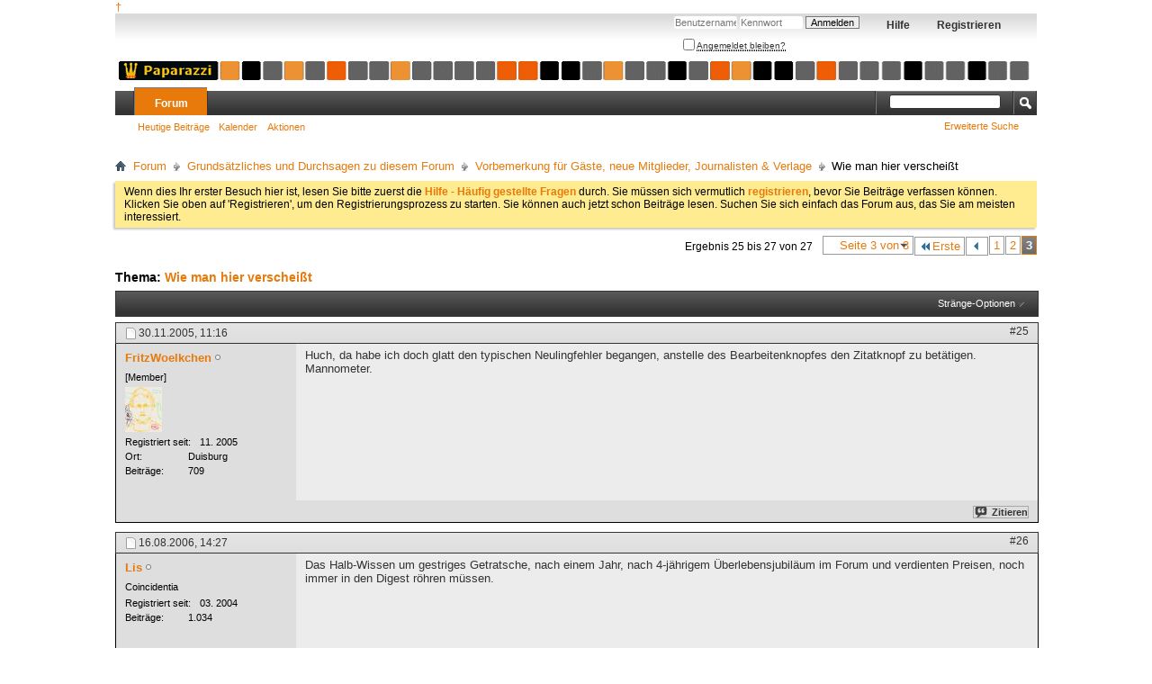

--- FILE ---
content_type: text/html; charset=ISO-8859-1
request_url: http://www.hoeflichepaparazzi.de/forum/showthread.php?17209-Wie-man-hier-verschei%EF%BF%BD%EF%BF%BDt/page3&s=bc385e21866dc7a46b977facd122cb22
body_size: 9028
content:
<!DOCTYPE html PUBLIC "-//W3C//DTD XHTML 1.0 Transitional//EN" "http://www.w3.org/TR/xhtml1/DTD/xhtml1-transitional.dtd">
<html xmlns="http://www.w3.org/1999/xhtml" xmlns:fb="http://www.facebook.com/2008/fbml" dir="ltr" lang="de" id="vbulletin_html">
<head>
	<meta http-equiv="Content-Type" content="text/html; charset=ISO-8859-1" />
<meta id="e_vb_meta_bburl" name="vb_meta_bburl" content="http://www.hoeflichepaparazzi.de/forum" />
<base href="http://www.hoeflichepaparazzi.de/forum/" /><!--[if IE]></base><![endif]-->
<meta name="generator" content="vBulletin 4.2.4" />

	<link rel="Shortcut Icon" href="favicon.ico" type="image/x-icon" />








<script type="text/javascript">
<!--
	if (typeof YAHOO === 'undefined') // Load ALL YUI Local
	{
		document.write('<script type="text/javascript" src="clientscript/yui/yuiloader-dom-event/yuiloader-dom-event.js?v=424"><\/script>');
		document.write('<script type="text/javascript" src="clientscript/yui/connection/connection-min.js?v=424"><\/script>');
		var yuipath = 'clientscript/yui';
		var yuicombopath = '';
		var remoteyui = false;
	}
	else	// Load Rest of YUI remotely (where possible)
	{
		var yuipath = 'clientscript/yui';
		var yuicombopath = '';
		var remoteyui = true;
		if (!yuicombopath)
		{
			document.write('<script type="text/javascript" src="clientscript/yui/connection/connection-min.js?v=424"><\/script>');
		}
	}
	var SESSIONURL = "s=18e493e75725fec41676841c42cad49d&";
	var SECURITYTOKEN = "guest";
	var IMGDIR_MISC = "images/misc";
	var IMGDIR_BUTTON = "images/buttons";
	var vb_disable_ajax = parseInt("0", 10);
	var SIMPLEVERSION = "424";
	var BBURL = "http://www.hoeflichepaparazzi.de/forum";
	var LOGGEDIN = 0 > 0 ? true : false;
	var THIS_SCRIPT = "showthread";
	var RELPATH = "showthread.php?17209-Wie-man-hier-verschei%EF%BF%BD%EF%BF%BDt/page3";
	var PATHS = {
		forum : "",
		cms   : "",
		blog  : ""
	};
	var AJAXBASEURL = "http://www.hoeflichepaparazzi.de/forum/";
// -->
</script>
<script type="text/javascript" src="http://www.hoeflichepaparazzi.de/forum/clientscript/vbulletin-core.js?v=424"></script>
<style type="text/css">
	.postbitignored { display: none !important; }
</style>




	<link rel="stylesheet" type="text/css" href="css.php?styleid=24&amp;langid=5&amp;d=1590436471&amp;td=ltr&amp;sheet=bbcode.css,editor.css,popupmenu.css,reset-fonts.css,vbulletin.css,vbulletin-chrome.css,vbulletin-formcontrols.css," />

	<!--[if lt IE 8]>
	<link rel="stylesheet" type="text/css" href="css.php?styleid=24&amp;langid=5&amp;d=1590436471&amp;td=ltr&amp;sheet=popupmenu-ie.css,vbulletin-ie.css,vbulletin-chrome-ie.css,vbulletin-formcontrols-ie.css,editor-ie.css" />
	<![endif]-->


        <!-- App Indexing for Google Search -->
        <link href="android-app://com.quoord.tapatalkpro.activity/tapatalk/www.hoeflichepaparazzi.de/forum?location=topic&amp;page=3&amp;perpage=12&amp;fid=123&amp;tid=17209&amp;channel=google-indexing" rel="alternate" />
        <link href="ios-app://307880732/tapatalk/www.hoeflichepaparazzi.de/forum?location=topic&amp;page=3&amp;perpage=12&amp;fid=123&amp;tid=17209&amp;channel=google-indexing" rel="alternate" />
        
	<meta name="keywords" content="stränge, forum, posten, einfach, verscheißt, gewisse, geschichten, wirklich, kleiner, hierzu, gericht, qualitativ, anfang, einhalten, bewusst, durcheinanderquaken, aufzählungssträngen, halbwegs, durchlesen, hineinpasst, desjenigen, einfällt, fallhöhe, differenz, delta-q, ziemlich, scheiße, gewissermaßen, bestimmtes, 10-20, andere, weiteres, geschichte, postet, forums, angesagt, prinzip, feingefühl, glatteis, replik, steilvorlage, verwandelt, humoristische, derart, zunge, begibt, erwünscht, diskussionen, kalauerforum, beispiel" />
	<meta name="description" content="Das ist ja alles nicht auszuhalten. Ja, ich habe dieses Forum schleifen lassen, habe meine Moderatorentätigkeiten sträflich vernachlässigt, aber ich sage Euch, ich räume AUF, hier geht's LOS, nun wird's TAG. 
 
Hier also - ernst gemeint - ein paar nützliche Ratschläge, wie man hier möglichst schnell verscheißt. Keine Sorge, es wird einen weiteren Strang geben, wie man hier NICHT verscheißt. 
 
Wer also neu in diesem Forum ist und folgendes tut, der wird es hier schwer haben.  
 
- Stränge im" />

	<title> Wie man hier verscheißt - Seite 3</title>
	<link rel="canonical" href="showthread.php?17209-Wie-man-hier-verscheißt/page3&s=18e493e75725fec41676841c42cad49d" />
	
	
	
	
	
	
	
	
	

	
		<link rel="stylesheet" type="text/css" href="css.php?styleid=24&amp;langid=5&amp;d=1590436471&amp;td=ltr&amp;sheet=toolsmenu.css,postlist.css,showthread.css,postbit.css,options.css,attachment.css,poll.css,lightbox.css" />
	
	<!--[if lt IE 8]><link rel="stylesheet" type="text/css" href="css.php?styleid=24&amp;langid=5&amp;d=1590436471&amp;td=ltr&amp;sheet=toolsmenu-ie.css,postlist-ie.css,showthread-ie.css,postbit-ie.css,poll-ie.css" /><![endif]-->
<link rel="stylesheet" type="text/css" href="css.php?styleid=24&amp;langid=5&amp;d=1590436471&amp;td=ltr&amp;sheet=additional.css" />

</head>

<body>


<!-- Tapatalk Detect body start -->
<script type="text/javascript">if (typeof(tapatalkDetect) == "function") tapatalkDetect()</script>
<!-- Tapatalk Detect banner body end -->

<div><a href="trauer">&dagger;</a></div><div class="above_body"> <!-- closing tag is in template navbar -->
<div id="header" class="floatcontainer doc_header">
	<div><a name="top" href="forum.php?s=18e493e75725fec41676841c42cad49d" class="logo-image"><img src="images/addons/logo_paparazzi.gif" alt="Wir hoeflichen Paparazzi - Powered by vBulletin" /></a></div>
	<div id="toplinks" class="toplinks">
		
			<ul class="nouser">
			
				<li><a href="register.php?s=18e493e75725fec41676841c42cad49d" rel="nofollow">Registrieren</a></li>
			
				<li><a rel="help" href="faq.php?s=18e493e75725fec41676841c42cad49d">Hilfe</a></li>
				<li>
			<script type="text/javascript" src="clientscript/vbulletin_md5.js?v=424"></script>
			<form id="navbar_loginform" action="login.php?s=18e493e75725fec41676841c42cad49d&amp;do=login" method="post" onsubmit="md5hash(vb_login_password, vb_login_md5password, vb_login_md5password_utf, 0)">
				<fieldset id="logindetails" class="logindetails">
					<div>
						<div>
					<input type="text" class="textbox default-value" name="vb_login_username" id="navbar_username" size="10" accesskey="u" tabindex="101" value="Benutzername" />
					<input type="password" class="textbox" tabindex="102" name="vb_login_password" id="navbar_password" size="10" />
					<input type="text" class="textbox default-value" tabindex="102" name="vb_login_password_hint" id="navbar_password_hint" size="10" value="Kennwort" style="display:none;" />
					<input type="submit" class="loginbutton" tabindex="104" value="Anmelden" title="Gib zur Anmeldung deinen Benutzernamen und dein Kennwort in die dafür vorgesehenen Textfelder ein oder klicke auf die 'Registrieren'-Schaltfläche, um ein neues Benutzerkonto anzulegen." accesskey="s" />
						</div>
					</div>
				</fieldset>
				<div id="remember" class="remember">
					<label for="cb_cookieuser_navbar"><input type="checkbox" name="cookieuser" value="1" id="cb_cookieuser_navbar" class="cb_cookieuser_navbar" accesskey="c" tabindex="103" /> <acronym style="border-bottom: 1px dotted #000000; cursor: help;" title="Du bleibst angemeldet, bis du dich selbst abmeldest.">Angemeldet bleiben?</acronym></label>
				</div>

				<input type="hidden" name="s" value="18e493e75725fec41676841c42cad49d" />
				<input type="hidden" name="securitytoken" value="guest" />
				<input type="hidden" name="do" value="login" />
				<input type="hidden" name="vb_login_md5password" />
				<input type="hidden" name="vb_login_md5password_utf" />
			</form>
			<script type="text/javascript">
			YAHOO.util.Dom.setStyle('navbar_password_hint', "display", "inline");
			YAHOO.util.Dom.setStyle('navbar_password', "display", "none");
			vB_XHTML_Ready.subscribe(function()
			{
			//
				YAHOO.util.Event.on('navbar_username', "focus", navbar_username_focus);
				YAHOO.util.Event.on('navbar_username', "blur", navbar_username_blur);
				YAHOO.util.Event.on('navbar_password_hint', "focus", navbar_password_hint);
				YAHOO.util.Event.on('navbar_password', "blur", navbar_password);
			});
			
			function navbar_username_focus(e)
			{
			//
				var textbox = YAHOO.util.Event.getTarget(e);
				if (textbox.value == 'Benutzername')
				{
				//
					textbox.value='';
					textbox.style.color='#000000';
				}
			}

			function navbar_username_blur(e)
			{
			//
				var textbox = YAHOO.util.Event.getTarget(e);
				if (textbox.value == '')
				{
				//
					textbox.value='Benutzername';
					textbox.style.color='#777777';
				}
			}
			
			function navbar_password_hint(e)
			{
			//
				var textbox = YAHOO.util.Event.getTarget(e);
				
				YAHOO.util.Dom.setStyle('navbar_password_hint', "display", "none");
				YAHOO.util.Dom.setStyle('navbar_password', "display", "inline");
				YAHOO.util.Dom.get('navbar_password').focus();
			}

			function navbar_password(e)
			{
			//
				var textbox = YAHOO.util.Event.getTarget(e);
				
				if (textbox.value == '')
				{
					YAHOO.util.Dom.setStyle('navbar_password_hint', "display", "inline");
					YAHOO.util.Dom.setStyle('navbar_password', "display", "none");
				}
			}
			</script>
				</li>
				
					
				
			</ul>
		
	</div>
	<div class="ad_global_header">
		
		
	</div>
	<hr />
</div>
<div id="navbar" class="navbar">
	<ul id="navtabs" class="navtabs floatcontainer">
		
		
	
		<li class="selected" id="vbtab_forum">
			<a class="navtab" href="forum.php?s=18e493e75725fec41676841c42cad49d">Forum</a>
		</li>
		
		
			<ul class="floatcontainer">
				
					
						
							<li id="link_otmx_838"><a href="http://www.hoeflichepaparazzi.de/forum/search.php?do=getdaily&contenttype=vBForum_Post">Heutige Beiträge</a></li>
						
					
				
					
						
							<li id="vbflink_calendar"><a href="calendar.php?s=18e493e75725fec41676841c42cad49d">Kalender</a></li>
						
					
				
					
						<li class="popupmenu" id="vbmenu_actions">
							<a href="javascript://" class="popupctrl">Aktionen</a>
							<ul class="popupbody popuphover">
								
									<li id="vbalink_mfr"><a href="forumdisplay.php?s=18e493e75725fec41676841c42cad49d&amp;do=markread&amp;markreadhash=guest">Alle Foren als gelesen markieren</a></li>
								
							</ul>
						</li>
					
				
					
						
					
				
			</ul>
		

		
	</ul>
	
		<div id="globalsearch" class="globalsearch">
			<form action="search.php?s=18e493e75725fec41676841c42cad49d&amp;do=process" method="post" id="navbar_search" class="navbar_search">
				
				<input type="hidden" name="securitytoken" value="guest" />
				<input type="hidden" name="do" value="process" />
				<span class="textboxcontainer"><span><input type="text" value="" name="query" class="textbox" tabindex="99"/></span></span>
				<span class="buttoncontainer"><span><input type="image" class="searchbutton" src="images/buttons/search.png" name="submit" onclick="document.getElementById('navbar_search').submit;" tabindex="100"/></span></span>
			</form>
			<ul class="navbar_advanced_search">
				<li><a href="search.php?s=18e493e75725fec41676841c42cad49d" accesskey="4">Erweiterte Suche</a></li>
				
			</ul>
		</div>
	
</div>
</div><!-- closing div for above_body -->

<div class="body_wrapper">
<div id="breadcrumb" class="breadcrumb">
	<ul class="floatcontainer">
		<li class="navbithome"><a href="index.php?s=18e493e75725fec41676841c42cad49d" accesskey="1"><img src="images/misc/navbit-home.png" alt="Startseite" /></a></li>
		
	<li class="navbit"><a href="forum.php?s=18e493e75725fec41676841c42cad49d">Forum</a></li>

	<li class="navbit"><a href="forumdisplay.php?12-Grundsätzliches-und-Durchsagen-zu-diesem-Forum&amp;s=18e493e75725fec41676841c42cad49d">Grundsätzliches und Durchsagen zu diesem Forum</a></li>

	<li class="navbit"><a href="forumdisplay.php?123-Vorbemerkung-für-Gäste-neue-Mitglieder-Journalisten-amp-Verlage&amp;s=18e493e75725fec41676841c42cad49d">Vorbemerkung für Gäste, neue Mitglieder, Journalisten &amp; Verlage</a></li>

		
	<li class="navbit lastnavbit"><span> Wie man hier verscheißt</span></li>

	</ul>
	<hr />
</div>





	<form action="profile.php?do=dismissnotice" method="post" id="notices" class="notices">
		<input type="hidden" name="do" value="dismissnotice" />
		<input type="hidden" name="s" value="s=18e493e75725fec41676841c42cad49d&amp;" />
		<input type="hidden" name="securitytoken" value="guest" />
		<input type="hidden" id="dismiss_notice_hidden" name="dismiss_noticeid" value="" />
		<input type="hidden" name="url" value="" />
		<ol>
			<li class="restore" id="navbar_notice_1">
	
	Wenn dies Ihr erster Besuch hier ist,
		lesen Sie bitte zuerst die <a href="faq.php?s=18e493e75725fec41676841c42cad49d" target="_blank"><b>Hilfe - Häufig gestellte Fragen</b></a>
		durch. Sie müssen sich vermutlich <a href="register.php?s=18e493e75725fec41676841c42cad49d" target="_blank"><b>registrieren</b></a>,
		bevor Sie Beiträge verfassen können. Klicken Sie oben auf 'Registrieren', um den Registrierungsprozess zu
		starten. Sie können auch jetzt schon Beiträge lesen. Suchen Sie sich einfach das Forum aus, das Sie am meisten
		interessiert.
</li>
		</ol>
	</form>





	<div id="above_postlist" class="above_postlist">
		
		<div id="pagination_top" class="pagination_top">
		
			<form action="showthread.php?17209-Wie-man-hier-verscheißt/page2&amp;s=18e493e75725fec41676841c42cad49d" method="get" class="pagination popupmenu nohovermenu">
<input type="hidden" name="t" value="17209" /><input type="hidden" name="s" value="18e493e75725fec41676841c42cad49d" />
	
		<span><a href="javascript://" class="popupctrl">Seite 3 von 3</a></span>
		
		<span class="first_last"><a rel="start" href="showthread.php?17209-Wie-man-hier-verscheißt&amp;s=18e493e75725fec41676841c42cad49d" title="Erste Seite - Ergebnis 1 bis 12 von 27"><img src="images/pagination/first-right.png" alt="Erste" />Erste</a></span>
		
		
		<span class="prev_next"><a rel="prev" href="showthread.php?17209-Wie-man-hier-verscheißt/page2&amp;s=18e493e75725fec41676841c42cad49d" title="Vorherige Seite - Ergebnis 13 bis 24 von 27"><img src="images/pagination/previous-right.png" alt="Vorherige" /></a></span>
		
		
		<span><a href="showthread.php?17209-Wie-man-hier-verscheißt&amp;s=18e493e75725fec41676841c42cad49d" title="Zeige Ergebnis 1 bis 12 von 27">1</a></span><span><a href="showthread.php?17209-Wie-man-hier-verscheißt/page2&amp;s=18e493e75725fec41676841c42cad49d" title="Zeige Ergebnis 13 bis 24 von 27">2</a></span><span class="selected"><a href="javascript://" title="Ergebnis 25 bis 27 von 27">3</a></span>
		
		
		
	
	<ul class="popupbody popuphover">
		<li class="formsubmit jumptopage"><label>Gehe zu Seite: <input type="text" name="page" size="4" /></label> <input type="submit" class="button" value="Los" /></li>
	</ul>
</form>
		
			<div id="postpagestats_above" class="postpagestats">
				Ergebnis 25 bis 27 von 27
			</div>
		</div>
	</div>
	<div id="pagetitle" class="pagetitle">
		<h1>
			Thema: <span class="threadtitle"><a href="showthread.php?17209-Wie-man-hier-verscheißt/page3&s=18e493e75725fec41676841c42cad49d" title="Seite neu laden">Wie man hier verscheißt</a></span>
		</h1>
		
	</div>
	<div id="thread_controls" class="thread_controls toolsmenu">
		<div>
		<ul id="postlist_popups" class="postlist_popups popupgroup">
			
			
			<li class="popupmenu" id="threadtools">
				<h6><a class="popupctrl" href="javascript://">Stränge-Optionen</a></h6>
				<ul class="popupbody popuphover">
					<li><a href="printthread.php?s=18e493e75725fec41676841c42cad49d&amp;t=17209&amp;pp=12&amp;page=3" accesskey="3" rel="nofollow">Druckbare Version zeigen</a></li>
					
					<li>
						
					</li>
					
				</ul>
			</li>

			

			

			

			

			
			</ul>
		</div>
	</div>

<div id="postlist" class="postlist restrain">
	

	
		<ol id="posts" class="posts" start="1">
			
<li class="postbitlegacy postbitim postcontainer old" id="post_364719">
<!-- see bottom of postbit.css for .userinfo .popupmenu styles -->

	<div class="posthead">
			<span class="postdate old">
				
					<span class="date">30.11.2005,&nbsp;<span class="time">11:16</span></span>
				
			</span>
			<span class="nodecontrols">
				
					<a name="post364719" href="showthread.php?17209-Wie-man-hier-verscheißt&amp;s=18e493e75725fec41676841c42cad49d&amp;p=364719&amp;viewfull=1#post364719" class="postcounter">#25</a><a id="postcount364719" name="25"></a>
				
				
				
			</span>
	</div>
	<div class="postdetails">
		<div class="userinfo">
			<div class="username_container">
			
				<div class="popupmenu memberaction">
	<a class="username offline popupctrl" href="member.php?17948-FritzWoelkchen&amp;s=18e493e75725fec41676841c42cad49d" title="FritzWoelkchen ist offline"><strong>FritzWoelkchen</strong></a>
	<ul class="popupbody popuphover memberaction_body">
		<li class="left">
			<a href="member.php?17948-FritzWoelkchen&amp;s=18e493e75725fec41676841c42cad49d" class="siteicon_profile">
				Profil
			</a>
		</li>
		
		<li class="right">
			<a href="search.php?s=18e493e75725fec41676841c42cad49d&amp;do=finduser&amp;userid=17948&amp;contenttype=vBForum_Post&amp;showposts=1" class="siteicon_forum" rel="nofollow">
				Beiträge anzeigen
			</a>
		</li>
		
		
		
		
		
		
		<li class="left">
			<a href="http://jubelbuch.blog.de/" class="siteicon_homepage">
				Homepage besuchen
			</a>
		</li>
		
		
		

		

		
		
	</ul>
</div>
				<img class="inlineimg onlinestatus" src="images/statusicon/user-offline.png" alt="FritzWoelkchen ist offline" border="0" />

			
			</div>
			<span class="usertitle">
				[Member]
			</span>
			
			
			
			
			<a class="postuseravatar" href="member.php?17948-FritzWoelkchen&amp;s=18e493e75725fec41676841c42cad49d" title="FritzWoelkchen ist offline">
				<img src="image.php?s=18e493e75725fec41676841c42cad49d&amp;u=17948&amp;dateline=1228824548" alt="Avatar von FritzWoelkchen" title="Avatar von FritzWoelkchen" />
			</a>
			 
			
				<hr />
				<dl class="userinfo_extra">
					<dt>Registriert seit</dt> <dd>11. 2005</dd>
					<dt>Ort</dt> <dd>Duisburg</dd>
					
					<dt>Beiträge</dt> <dd>709</dd>	
					
				</dl>
				
				
				<div class="imlinks">
					    
				</div>
			
		</div>
		<div class="postbody">
			<div class="postrow">
				
				


						
							
							
						
						
				<div class="content">
					<div id="post_message_364719">
						<blockquote class="postcontent restore ">
							Huch, da habe ich doch glatt den typischen Neulingfehler begangen, anstelle des Bearbeitenknopfes den Zitatknopf zu betätigen. Mannometer.
						</blockquote>
					</div>

					
				</div>
			</div>
			
			<div class="cleardiv"></div>
		</div>
	</div>
		<div class="postfoot">
			<!-- <div class="postfoot_container"> -->
			<div class="textcontrols floatcontainer">
				<span class="postcontrols">
					<img style="display:none" id="progress_364719" src="images/misc/progress.gif" alt="" />
					
					
					
						<a id="qrwq_364719" class="newreply" href="newreply.php?s=18e493e75725fec41676841c42cad49d&amp;do=newreply&amp;p=364719" rel="nofollow" title="Zitieren"><img id="quoteimg_364719" src="clear.gif" alt="Zitieren" />  Zitieren</a> 
					
					
					
				</span>
				<span class="postlinking">
					
						
					

					
					
					
					

					
					

					
					
					
					
					
				</span>
			<!-- </div> -->
			</div>
		</div>
	<hr />
</li>

<li class="postbitlegacy postbitim postcontainer old" id="post_374498">
<!-- see bottom of postbit.css for .userinfo .popupmenu styles -->

	<div class="posthead">
			<span class="postdate old">
				
					<span class="date">16.08.2006,&nbsp;<span class="time">14:27</span></span>
				
			</span>
			<span class="nodecontrols">
				
					<a name="post374498" href="showthread.php?17209-Wie-man-hier-verscheißt&amp;s=18e493e75725fec41676841c42cad49d&amp;p=374498&amp;viewfull=1#post374498" class="postcounter">#26</a><a id="postcount374498" name="26"></a>
				
				
				
			</span>
	</div>
	<div class="postdetails">
		<div class="userinfo">
			<div class="username_container">
			
				<div class="popupmenu memberaction">
	<a class="username offline popupctrl" href="member.php?16124-Lis&amp;s=18e493e75725fec41676841c42cad49d" title="Lis ist offline"><strong>Lis</strong></a>
	<ul class="popupbody popuphover memberaction_body">
		<li class="left">
			<a href="member.php?16124-Lis&amp;s=18e493e75725fec41676841c42cad49d" class="siteicon_profile">
				Profil
			</a>
		</li>
		
		<li class="right">
			<a href="search.php?s=18e493e75725fec41676841c42cad49d&amp;do=finduser&amp;userid=16124&amp;contenttype=vBForum_Post&amp;showposts=1" class="siteicon_forum" rel="nofollow">
				Beiträge anzeigen
			</a>
		</li>
		
		
		
		
		
		
		
		

		

		
		
	</ul>
</div>
				<img class="inlineimg onlinestatus" src="images/statusicon/user-offline.png" alt="Lis ist offline" border="0" />

			
			</div>
			<span class="usertitle">
				Coincidentia
			</span>
			
			
			
			 
			
				<hr />
				<dl class="userinfo_extra">
					<dt>Registriert seit</dt> <dd>03. 2004</dd>
					
					
					<dt>Beiträge</dt> <dd>1.034</dd>	
					
				</dl>
				
				
				<div class="imlinks">
					    
				</div>
			
		</div>
		<div class="postbody">
			<div class="postrow has_after_content">
				
				


						
						
				<div class="content">
					<div id="post_message_374498">
						<blockquote class="postcontent restore ">
							Das Halb-Wissen um gestriges Getratsche, nach einem Jahr, nach 4-jährigem Überlebensjubiläum im Forum und verdienten Preisen,   noch immer in den Digest röhren müssen.
						</blockquote>
					</div>

					
				</div>
			</div>
			
			<div class="after_content">
				
				<!-- edit note -->
				<blockquote class="postcontent lastedited">
					
						Geändert von Lis (16.08.2006 um <span class="time">14:29</span> Uhr)
					
					
				</blockquote>
				<!-- / edit note -->
				
				
				
				
					<blockquote class="signature restore"><div class="signaturecontainer"><font size="1"><i>Can you please be either honest or brave?</i></font></div></blockquote>
				
				
			</div>
			
			<div class="cleardiv"></div>
		</div>
	</div>
		<div class="postfoot">
			<!-- <div class="postfoot_container"> -->
			<div class="textcontrols floatcontainer">
				<span class="postcontrols">
					<img style="display:none" id="progress_374498" src="images/misc/progress.gif" alt="" />
					
					
					
						<a id="qrwq_374498" class="newreply" href="newreply.php?s=18e493e75725fec41676841c42cad49d&amp;do=newreply&amp;p=374498" rel="nofollow" title="Zitieren"><img id="quoteimg_374498" src="clear.gif" alt="Zitieren" />  Zitieren</a> 
					
					
					
				</span>
				<span class="postlinking">
					
						
					

					
					
					
					

					
					

					
					
					
					
					
				</span>
			<!-- </div> -->
			</div>
		</div>
	<hr />
</li>

<li class="postbitlegacy postbitim postcontainer old" id="post_402187">
<!-- see bottom of postbit.css for .userinfo .popupmenu styles -->

	<div class="posthead">
			<span class="postdate old">
				
					<span class="date">15.10.2008,&nbsp;<span class="time">22:20</span></span>
				
			</span>
			<span class="nodecontrols">
				
					<a name="post402187" href="showthread.php?17209-Wie-man-hier-verscheißt&amp;s=18e493e75725fec41676841c42cad49d&amp;p=402187&amp;viewfull=1#post402187" class="postcounter">#27</a><a id="postcount402187" name="27"></a>
				
				
				
			</span>
	</div>
	<div class="postdetails">
		<div class="userinfo">
			<div class="username_container">
			
				<div class="popupmenu memberaction">
	<a class="username offline popupctrl" href="member.php?7654-Murmel&amp;s=18e493e75725fec41676841c42cad49d" title="Murmel ist offline"><strong>Murmel</strong></a>
	<ul class="popupbody popuphover memberaction_body">
		<li class="left">
			<a href="member.php?7654-Murmel&amp;s=18e493e75725fec41676841c42cad49d" class="siteicon_profile">
				Profil
			</a>
		</li>
		
		<li class="right">
			<a href="search.php?s=18e493e75725fec41676841c42cad49d&amp;do=finduser&amp;userid=7654&amp;contenttype=vBForum_Post&amp;showposts=1" class="siteicon_forum" rel="nofollow">
				Beiträge anzeigen
			</a>
		</li>
		
		
		
		
		
		
		
		

		

		
		
	</ul>
</div>
				<img class="inlineimg onlinestatus" src="images/statusicon/user-offline.png" alt="Murmel ist offline" border="0" />

			
			</div>
			<span class="usertitle">
				Moderater
			</span>
			
			
			
			
			<a class="postuseravatar" href="member.php?7654-Murmel&amp;s=18e493e75725fec41676841c42cad49d" title="Murmel ist offline">
				<img src="image.php?s=18e493e75725fec41676841c42cad49d&amp;u=7654&amp;dateline=1276088502" alt="Avatar von Murmel" title="Avatar von Murmel" />
			</a>
			 
			
				<hr />
				<dl class="userinfo_extra">
					<dt>Registriert seit</dt> <dd>04. 2001</dd>
					<dt>Ort</dt> <dd>Im Afrika</dd>
					
					<dt>Beiträge</dt> <dd>12.094</dd>	
					
				</dl>
				
				
				<div class="imlinks">
					    
				</div>
			
		</div>
		<div class="postbody">
			<div class="postrow">
				
				


						
						
							
						
				<div class="content">
					<div id="post_message_402187">
						<blockquote class="postcontent restore ">
							Aus welchem Loch bist Du denn hier her gekrochen?
						</blockquote>
					</div>

					
				</div>
			</div>
			
			<div class="cleardiv"></div>
		</div>
	</div>
		<div class="postfoot">
			<!-- <div class="postfoot_container"> -->
			<div class="textcontrols floatcontainer">
				<span class="postcontrols">
					<img style="display:none" id="progress_402187" src="images/misc/progress.gif" alt="" />
					
					
					
						<a id="qrwq_402187" class="newreply" href="newreply.php?s=18e493e75725fec41676841c42cad49d&amp;do=newreply&amp;p=402187" rel="nofollow" title="Zitieren"><img id="quoteimg_402187" src="clear.gif" alt="Zitieren" />  Zitieren</a> 
					
					
					
				</span>
				<span class="postlinking">
					
						
					

					
					
					
					

					
					

					
					
					
					
					
				</span>
			<!-- </div> -->
			</div>
		</div>
	<hr />
</li>

		</ol>
		<div class="separator"></div>
		<div class="postlistfoot">
			
		</div>

	

</div>

<div id="below_postlist" class="noinlinemod below_postlist">
	
	<div id="pagination_bottom" class="pagination_bottom">
	
		<form action="showthread.php?17209-Wie-man-hier-verscheißt/page2&amp;s=18e493e75725fec41676841c42cad49d" method="get" class="pagination popupmenu nohovermenu">
<input type="hidden" name="t" value="17209" /><input type="hidden" name="s" value="18e493e75725fec41676841c42cad49d" />
	
		<span><a href="javascript://" class="popupctrl">Seite 3 von 3</a></span>
		
		<span class="first_last"><a rel="start" href="showthread.php?17209-Wie-man-hier-verscheißt&amp;s=18e493e75725fec41676841c42cad49d" title="Erste Seite - Ergebnis 1 bis 12 von 27"><img src="images/pagination/first-right.png" alt="Erste" />Erste</a></span>
		
		
		<span class="prev_next"><a rel="prev" href="showthread.php?17209-Wie-man-hier-verscheißt/page2&amp;s=18e493e75725fec41676841c42cad49d" title="Vorherige Seite - Ergebnis 13 bis 24 von 27"><img src="images/pagination/previous-right.png" alt="Vorherige" /></a></span>
		
		
		<span><a href="showthread.php?17209-Wie-man-hier-verscheißt&amp;s=18e493e75725fec41676841c42cad49d" title="Zeige Ergebnis 1 bis 12 von 27">1</a></span><span><a href="showthread.php?17209-Wie-man-hier-verscheißt/page2&amp;s=18e493e75725fec41676841c42cad49d" title="Zeige Ergebnis 13 bis 24 von 27">2</a></span><span class="selected"><a href="javascript://" title="Ergebnis 25 bis 27 von 27">3</a></span>
		
		
		
	
	<ul class="popupbody popuphover">
		<li class="formsubmit jumptopage"><label>Gehe zu Seite: <input type="text" name="page" size="4" /></label> <input type="submit" class="button" value="Los" /></li>
	</ul>
</form>
	
		<div class="clear"></div>
<div class="navpopupmenu popupmenu nohovermenu" id="showthread_navpopup">
	
		<span class="shade">Gehe zu:</span>
		<a href="showthread.php?17209-Wie-man-hier-verscheißt&amp;s=18e493e75725fec41676841c42cad49d" class="popupctrl"><span class="ctrlcontainer">Vorbemerkung für Gäste, neue Mitglieder, Journalisten &amp; Verlage</span></a>
		<a href="showthread.php?17209-Wie-man-hier-verschei%EF%BF%BD%EF%BF%BDt/page3#top" class="textcontrol" onclick="document.location.hash='top';return false;">Nach oben</a>
	
	<ul class="navpopupbody popupbody popuphover">
		
		<li class="optionlabel">Bereiche</li>
		<li><a href="usercp.php?s=18e493e75725fec41676841c42cad49d">Benutzerkontrollzentrum</a></li>
		<li><a href="private.php?s=18e493e75725fec41676841c42cad49d">Private Nachrichten</a></li>
		<li><a href="subscription.php?s=18e493e75725fec41676841c42cad49d">Abonnements</a></li>
		<li><a href="online.php?s=18e493e75725fec41676841c42cad49d">Wer ist omline</a></li>
		<li><a href="search.php?s=18e493e75725fec41676841c42cad49d">Foren durchsuchen</a></li>
		<li><a href="forum.php?s=18e493e75725fec41676841c42cad49d">Forum-Startseite</a></li>
		
			<li class="optionlabel">Foren</li>
			
		
			
				<li><a href="forumdisplay.php?12-Grundsätzliches-und-Durchsagen-zu-diesem-Forum&amp;s=18e493e75725fec41676841c42cad49d">Grundsätzliches und Durchsagen zu diesem Forum</a>
					<ol class="d1">
						
		
			
				<li><a href="forumdisplay.php?123-Vorbemerkung-für-Gäste-neue-Mitglieder-Journalisten-amp-Verlage&amp;s=18e493e75725fec41676841c42cad49d">Vorbemerkung für Gäste, neue Mitglieder, Journalisten &amp; Verlage</a></li>
			
		
			
					</ol>
				</li>
			
		
			
				<li><a href="forumdisplay.php?3-Wir-höflichen-Paparazzi&amp;s=18e493e75725fec41676841c42cad49d">Wir höflichen Paparazzi</a>
					<ol class="d1">
						
		
			
				<li><a href="forumdisplay.php?6-Paparazzi-das-Hauptforum&amp;s=18e493e75725fec41676841c42cad49d">Paparazzi - das Hauptforum</a></li>
			
		
			
				<li><a href="forumdisplay.php?143-Paparazzi-aus-1-Hand-(Profis)-2-Hand-(urbane-Mythen)&amp;s=18e493e75725fec41676841c42cad49d">Paparazzi aus 1. Hand (Profis) &amp; 2. Hand (urbane Mythen)</a></li>
			
		
			
					</ol>
				</li>
			
		
			
				<li><a href="forumdisplay.php?27-Die-Gegenwart&amp;s=18e493e75725fec41676841c42cad49d">Die Gegenwart</a>
					<ol class="d1">
						
		
			
				<li><a href="forumdisplay.php?48-Rundmails-aller-Arten-Idee-amp-Geflügel&amp;s=18e493e75725fec41676841c42cad49d">Rundmails aller Arten, Idee &amp; Geflügel</a></li>
			
		
			
					</ol>
				</li>
			
		
			
				<li><a href="forumdisplay.php?199-Weg-hier!&amp;s=18e493e75725fec41676841c42cad49d">Weg hier!</a>
					<ol class="d1">
						
		
			
				<li><a href="forumdisplay.php?185-Alles-Bonanza&amp;s=18e493e75725fec41676841c42cad49d">Alles Bonanza</a></li>
			
		
			
					</ol>
				</li>
			
		
		
	</ul>
</div>
<div class="clear"></div>
	</div>
</div>








	<!-- next / previous links -->
	<div class="navlinks">
		
			<strong>&laquo;</strong>
			<a href="showthread.php?17209-Wie-man-hier-verscheißt&amp;s=18e493e75725fec41676841c42cad49d&amp;goto=nextoldest" rel="nofollow">Vorheriges Thema</a>
			|
			<a href="showthread.php?17209-Wie-man-hier-verscheißt&amp;s=18e493e75725fec41676841c42cad49d&amp;goto=nextnewest" rel="nofollow">Nächstes Thema</a>
			<strong>&raquo;</strong>
		
	</div>
	<!-- / next / previous links -->

<div id="thread_info" class="thread_info block">
	
	<h4 class="threadinfohead blockhead">Aktive Benutzer</h4>
	<div id="thread_onlineusers" class="thread_info_block blockbody formcontrols">
		<div class="inner_block">
			<h5>Aktive Benutzer</h5>
			<div>
				<p>Aktive Benutzer in diesem Thema: 1 <span class="shade">(Registrierte Benutzer: 0, Gäste: 1)</span></p>
				<ol class="commalist">
					
				</ol>
			</div>
		</div>
	</div>
	
	
	
	
	
	
	<div class="options_block_container">
		
		<div class="options_block2">
			<h4 class="blockhead options_correct">Lesezeichen</h4>
			<div id="social_bookmarks_list" class="thread_info_block blockbody formcontrols floatcontainer options_correct">
				<h5 class="blocksubhead">Lesezeichen</h5>
				<ul class="icon_list"><li class="smallfont">
	
		<a href="http://www.mister-wong.de/index.php?action=addurl&amp;bm_url=http%3A%2F%2Fwww.hoeflichepaparazzi.de%2Fforum%2Fshowthread.php%3Ft%3D17209&amp;bm_description=Wie+man+hier+verschei%DFt" target="socialbookmark"><img src="images/misc/bookmarksite_misterwong.gif" alt="An Mister Wong übertragen" /></a>
	
	<a href="http://www.mister-wong.de/index.php?action=addurl&amp;bm_url=http%3A%2F%2Fwww.hoeflichepaparazzi.de%2Fforum%2Fshowthread.php%3Ft%3D17209&amp;bm_description=Wie+man+hier+verschei%DFt" target="socialbookmark">Mister Wong</a>
</li><li class="smallfont">
	
		<a href="http://yigg.de/neu?exturl=http%3A%2F%2Fwww.hoeflichepaparazzi.de%2Fforum%2Fshowthread.php%3Ft%3D17209&amp;title=Wie+man+hier+verschei%DFt" target="socialbookmark"><img src="images/misc/bookmarksite_yigg.gif" alt="An YiGG.de übertragen" /></a>
	
	<a href="http://yigg.de/neu?exturl=http%3A%2F%2Fwww.hoeflichepaparazzi.de%2Fforum%2Fshowthread.php%3Ft%3D17209&amp;title=Wie+man+hier+verschei%DFt" target="socialbookmark">YiGG.de</a>
</li><li class="smallfont">
	
		<a href="http://www.google.com/bookmarks/mark?op=edit&amp;output=popup&amp;bkmk=http%3A%2F%2Fwww.hoeflichepaparazzi.de%2Fforum%2Fshowthread.php%3Ft%3D17209&amp;title=Wie+man+hier+verschei%DFt" target="socialbookmark"><img src="images/misc/bookmarksite_google.gif" alt="An Google übertragen" /></a>
	
	<a href="http://www.google.com/bookmarks/mark?op=edit&amp;output=popup&amp;bkmk=http%3A%2F%2Fwww.hoeflichepaparazzi.de%2Fforum%2Fshowthread.php%3Ft%3D17209&amp;title=Wie+man+hier+verschei%DFt" target="socialbookmark">Google</a>
</li><li class="smallfont">
	
		<a href="http://del.icio.us/post?url=http%3A%2F%2Fwww.hoeflichepaparazzi.de%2Fforum%2Fshowthread.php%3Ft%3D17209&amp;title=Wie+man+hier+verschei%DFt" target="socialbookmark"><img src="images/misc/bookmarksite_delicious.gif" alt="An del.icio.us übertragen" /></a>
	
	<a href="http://del.icio.us/post?url=http%3A%2F%2Fwww.hoeflichepaparazzi.de%2Fforum%2Fshowthread.php%3Ft%3D17209&amp;title=Wie+man+hier+verschei%DFt" target="socialbookmark">del.icio.us</a>
</li><li class="smallfont">
	
		<a href="http://digg.com/submit?phase=2&amp;url=http%3A%2F%2Fwww.hoeflichepaparazzi.de%2Fforum%2Fshowthread.php%3Ft%3D17209&amp;title=Wie+man+hier+verschei%DFt" target="socialbookmark"><img src="images/misc/bookmarksite_digg.gif" alt="An Digg übertragen" /></a>
	
	<a href="http://digg.com/submit?phase=2&amp;url=http%3A%2F%2Fwww.hoeflichepaparazzi.de%2Fforum%2Fshowthread.php%3Ft%3D17209&amp;title=Wie+man+hier+verschei%DFt" target="socialbookmark">Digg</a>
</li><li class="smallfont">
	
		<a href="http://technorati.com/faves/?add=http%3A%2F%2Fwww.hoeflichepaparazzi.de%2Fforum%2Fshowthread.php%3Ft%3D17209" target="socialbookmark"><img src="images/misc/bookmarksite_technorati.gif" alt="An Technorati übertragen" /></a>
	
	<a href="http://technorati.com/faves/?add=http%3A%2F%2Fwww.hoeflichepaparazzi.de%2Fforum%2Fshowthread.php%3Ft%3D17209" target="socialbookmark">Technorati</a>
</li></ul>
			</div>
		</div>
		
		<div class="options_block">
			<h4 class="collapse blockhead options_correct">
				<a class="collapse" id="collapse_posting_rules" href="showthread.php?17209-Wie-man-hier-verschei%EF%BF%BD%EF%BF%BDt/page3#top"><img src="images/buttons/collapse_40b.png" alt="" /></a>
				Berechtigungen
			</h4>
			<div id="posting_rules" class="thread_info_block blockbody formcontrols floatcontainer options_correct">
				
<div id="forumrules" class="info_subblock">

	<ul class="youcandoblock">
		<li>Neue Themen erstellen: <strong>Nein</strong></li>
		<li>Themen beantworten: <strong>Nein</strong></li>
		<li>Anhänge hochladen: <strong>Nein</strong></li>
		<li>Beiträge bearbeiten: <strong>Nein</strong></li>
		<li>&nbsp;</li>
	</ul>
	<div class="bbcodeblock">
		<ul>
			<li><a href="misc.php?s=18e493e75725fec41676841c42cad49d&amp;do=bbcode" target="_blank">BB-Code</a> ist <strong>an</strong>.</li>
			<li><a href="misc.php?s=18e493e75725fec41676841c42cad49d&amp;do=showsmilies" target="_blank">Smileys</a> sind <strong>aus</strong>.</li>
			<li><a href="misc.php?s=18e493e75725fec41676841c42cad49d&amp;do=bbcode#imgcode" target="_blank">[IMG]</a> Code ist <strong>an</strong>.</li>
			<li><a href="misc.php?s=18e493e75725fec41676841c42cad49d&amp;do=bbcode#videocode" target="_blank">[VIDEO]</a> Code ist <strong>an</strong>.</li>
			<li>HTML-Code ist <strong>aus</strong>.</li>
		</ul>
	</div>
	<p class="rules_link"><a href="misc.php?s=18e493e75725fec41676841c42cad49d&amp;do=showrules" target="_blank">Foren-Regeln</a></p>

</div>

			</div>
		</div>
	</div>
</div>








<div id="footer" class="floatcontainer footer">

	<form action="forum.php" method="get" id="footer_select" class="footer_select">

		
		
		
			<select name="langid" onchange="switch_id(this, 'lang')">
				<optgroup label="Sprache auswählen">
					
	<option value="5" class="" selected="selected">-- Deutsch (Du)</option>

	<option value="1" class="" >-- English (US)</option>

				</optgroup>
			</select>
		
	</form>

	<ul id="footer_links" class="footer_links">
		<li><a href="sendmessage.php?s=18e493e75725fec41676841c42cad49d" rel="nofollow" accesskey="9">Kontakt</a></li>
		<li><a href="http://www.hoeflichepaparazzi.de/forum">Höfliche Paparazzi</a></li>
		
		
		<li><a href="archive/index.php?s=18e493e75725fec41676841c42cad49d">Archiv</a></li>
		
		<li><a href="http://www.enoto.de/impressum.html">Impressum</a></li>
		<li><a href="http://www.enoto.de/datenschutz_pappen.html">Datenschutzerklärung</a></li>
		<li><a href="showthread.php?17209-Wie-man-hier-verschei%EF%BF%BD%EF%BF%BDt/page3#top" onclick="document.location.hash='top'; return false;">Nach oben</a></li>
	</ul>
	
	
	
	
	<script type="text/javascript">
	<!--
		// Main vBulletin Javascript Initialization
		vBulletin_init();
	//-->
	</script>
        
</div>
</div> <!-- closing div for body_wrapper -->

<div class="below_body">
<div id="footer_time" class="shade footer_time">Alle Zeitangaben in WEZ +1. Es ist jetzt <span class="time">02:17</span> Uhr.</div>

<div id="footer_copyright" class="shade footer_copyright">
	<!-- Do not remove this copyright notice -->
	Powered by <a href="http://www.vbulletin-germany.com" id="vbulletinlink">vBulletin&reg;</a> Version 4.2.4 (Deutsch)<br />Copyright &copy;2026 Adduco Digital e.K. und vBulletin Solutions, Inc. Alle Rechte vorbehalten. 
	<!-- Do not remove this copyright notice -->	
</div>
<div id="footer_morecopyright" class="shade footer_morecopyright">
	<!-- Do not remove cronimage or your scheduled tasks will cease to function -->
	
	<!-- Do not remove cronimage or your scheduled tasks will cease to function -->
	© Anko Ankowitsch 1999-2020
	
</div>
 

	

</div>
</body>
</html>